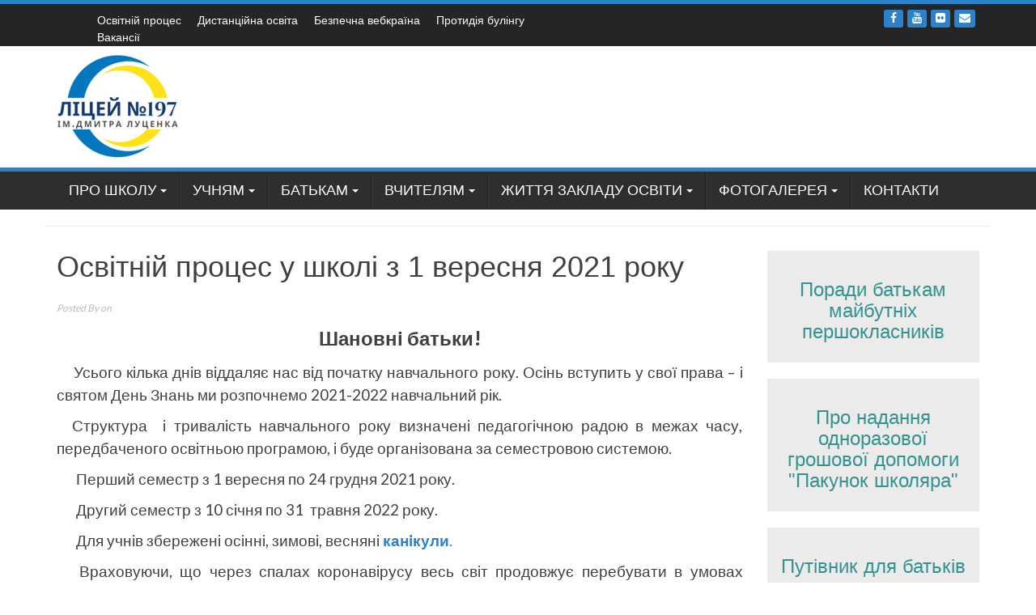

--- FILE ---
content_type: text/html; charset=UTF-8
request_url: https://www.school197.net.ua/about/osvitnij-proces-u-shkoli-z-1-veresnya/
body_size: 18911
content:
<!DOCTYPE html>
<html lang="uk">
<head>
<meta charset="UTF-8">
<meta name="viewport" content="width=device-width, initial-scale=1">
<title>Освітній процес у школі з 1 вересня 2021 року | Ліцей №197 ім. Дмитра Луценка</title>
<link rel="profile" href="http://gmpg.org/xfn/11">
<link rel="pingback" href="https://www.school197.net.ua/xmlrpc.php">

<meta name='robots' content='max-image-preview:large' />
<link rel='dns-prefetch' href='//fonts.googleapis.com' />
<link rel='dns-prefetch' href='//s.w.org' />
<link rel="alternate" type="application/rss+xml" title="Ліцей №197 ім. Дмитра Луценка &raquo; стрічка" href="https://www.school197.net.ua/feed/" />
<link rel="alternate" type="application/rss+xml" title="Ліцей №197 ім. Дмитра Луценка &raquo; Канал коментарів" href="https://www.school197.net.ua/comments/feed/" />
		<script type="text/javascript">
			window._wpemojiSettings = {"baseUrl":"https:\/\/s.w.org\/images\/core\/emoji\/13.1.0\/72x72\/","ext":".png","svgUrl":"https:\/\/s.w.org\/images\/core\/emoji\/13.1.0\/svg\/","svgExt":".svg","source":{"concatemoji":"https:\/\/www.school197.net.ua\/wp-includes\/js\/wp-emoji-release.min.js?ver=5.8.3"}};
			!function(e,a,t){var n,r,o,i=a.createElement("canvas"),p=i.getContext&&i.getContext("2d");function s(e,t){var a=String.fromCharCode;p.clearRect(0,0,i.width,i.height),p.fillText(a.apply(this,e),0,0);e=i.toDataURL();return p.clearRect(0,0,i.width,i.height),p.fillText(a.apply(this,t),0,0),e===i.toDataURL()}function c(e){var t=a.createElement("script");t.src=e,t.defer=t.type="text/javascript",a.getElementsByTagName("head")[0].appendChild(t)}for(o=Array("flag","emoji"),t.supports={everything:!0,everythingExceptFlag:!0},r=0;r<o.length;r++)t.supports[o[r]]=function(e){if(!p||!p.fillText)return!1;switch(p.textBaseline="top",p.font="600 32px Arial",e){case"flag":return s([127987,65039,8205,9895,65039],[127987,65039,8203,9895,65039])?!1:!s([55356,56826,55356,56819],[55356,56826,8203,55356,56819])&&!s([55356,57332,56128,56423,56128,56418,56128,56421,56128,56430,56128,56423,56128,56447],[55356,57332,8203,56128,56423,8203,56128,56418,8203,56128,56421,8203,56128,56430,8203,56128,56423,8203,56128,56447]);case"emoji":return!s([10084,65039,8205,55357,56613],[10084,65039,8203,55357,56613])}return!1}(o[r]),t.supports.everything=t.supports.everything&&t.supports[o[r]],"flag"!==o[r]&&(t.supports.everythingExceptFlag=t.supports.everythingExceptFlag&&t.supports[o[r]]);t.supports.everythingExceptFlag=t.supports.everythingExceptFlag&&!t.supports.flag,t.DOMReady=!1,t.readyCallback=function(){t.DOMReady=!0},t.supports.everything||(n=function(){t.readyCallback()},a.addEventListener?(a.addEventListener("DOMContentLoaded",n,!1),e.addEventListener("load",n,!1)):(e.attachEvent("onload",n),a.attachEvent("onreadystatechange",function(){"complete"===a.readyState&&t.readyCallback()})),(n=t.source||{}).concatemoji?c(n.concatemoji):n.wpemoji&&n.twemoji&&(c(n.twemoji),c(n.wpemoji)))}(window,document,window._wpemojiSettings);
		</script>
		<style type="text/css">
img.wp-smiley,
img.emoji {
	display: inline !important;
	border: none !important;
	box-shadow: none !important;
	height: 1em !important;
	width: 1em !important;
	margin: 0 .07em !important;
	vertical-align: -0.1em !important;
	background: none !important;
	padding: 0 !important;
}
</style>
	<link rel='stylesheet' id='wp-block-library-css'  href='https://www.school197.net.ua/wp-includes/css/dist/block-library/style.min.css?ver=5.8.3' type='text/css' media='all' />
<link rel='stylesheet' id='edsanimate-block-style-css'  href='https://www.school197.net.ua/wp-content/plugins/animate-it/assets/css/block-style.css?ver=1678189109' type='text/css' media='all' />
<link rel='stylesheet' id='edsanimate-animo-css-css'  href='https://www.school197.net.ua/wp-content/plugins/animate-it/assets/css/animate-animo.css?ver=5.8.3' type='text/css' media='all' />
<link rel='stylesheet' id='bbp-default-css'  href='https://www.school197.net.ua/wp-content/plugins/bbpress/templates/default/css/bbpress.min.css?ver=2.6.9' type='text/css' media='all' />
<link rel='stylesheet' id='bbspoiler-css'  href='https://www.school197.net.ua/wp-content/plugins/bbspoiler/inc/bbspoiler.css?ver=5.8.3' type='text/css' media='all' />
<link rel='stylesheet' id='contact-form-7-css'  href='https://www.school197.net.ua/wp-content/plugins/contact-form-7/includes/css/styles.css?ver=5.5.3' type='text/css' media='all' />
<link rel='stylesheet' id='bwg_fonts-css'  href='https://www.school197.net.ua/wp-content/plugins/photo-gallery/css/bwg-fonts/fonts.css?ver=0.0.1' type='text/css' media='all' />
<link rel='stylesheet' id='sumoselect-css'  href='https://www.school197.net.ua/wp-content/plugins/photo-gallery/css/sumoselect.min.css?ver=3.3.24' type='text/css' media='all' />
<link rel='stylesheet' id='mCustomScrollbar-css'  href='https://www.school197.net.ua/wp-content/plugins/photo-gallery/css/jquery.mCustomScrollbar.min.css?ver=3.1.5' type='text/css' media='all' />
<link rel='stylesheet' id='bwg_frontend-css'  href='https://www.school197.net.ua/wp-content/plugins/photo-gallery/css/styles.min.css?ver=1.5.87' type='text/css' media='all' />
<link rel='stylesheet' id='simple_spoiler_style-css'  href='https://www.school197.net.ua/wp-content/plugins/simple-spoiler/css/simple-spoiler.min.css?ver=1.2' type='text/css' media='all' />
<link rel='stylesheet' id='owl.carousel.css-css'  href='https://www.school197.net.ua/wp-content/plugins/slider-bws/css/owl.carousel.css?ver=5.8.3' type='text/css' media='all' />
<link rel='stylesheet' id='owl.theme.default.css-css'  href='https://www.school197.net.ua/wp-content/plugins/slider-bws/css/owl.theme.default.css?ver=5.8.3' type='text/css' media='all' />
<link rel='stylesheet' id='dashicons-css'  href='https://www.school197.net.ua/wp-includes/css/dashicons.min.css?ver=5.8.3' type='text/css' media='all' />
<link rel='stylesheet' id='sldr_stylesheet-css'  href='https://www.school197.net.ua/wp-content/plugins/slider-bws/css/frontend_style.css?ver=5.8.3' type='text/css' media='all' />
<link rel='stylesheet' id='default-icon-styles-css'  href='https://www.school197.net.ua/wp-content/plugins/svg-vector-icon-plugin/public/../admin/css/wordpress-svg-icon-plugin-style.min.css?ver=5.8.3' type='text/css' media='all' />
<link rel='stylesheet' id='hamburger.css-css'  href='https://www.school197.net.ua/wp-content/plugins/wp-responsive-menu/assets/css/wpr-hamburger.css?ver=3.1.6' type='text/css' media='all' />
<link rel='stylesheet' id='wprmenu.css-css'  href='https://www.school197.net.ua/wp-content/plugins/wp-responsive-menu/assets/css/wprmenu.css?ver=3.1.6' type='text/css' media='all' />
<style id='wprmenu.css-inline-css' type='text/css'>
@media only screen and ( max-width: 600px ) {html body div.wprm-wrapper {overflow: scroll;}html body div.wprm-overlay{ background: rgb(0,0,0) }#mg-wprm-wrap ul li {border-top: solid 1px rgba(255,255,255,0.05);border-bottom: solid 1px rgba(255,255,255,0.05);}#wprmenu_bar {background-image: url();background-size: cover ;background-repeat: repeat;}#wprmenu_bar {background-color: #2b2b2b;}html body div#mg-wprm-wrap .wpr_submit .icon.icon-search {color: #FFFFFF;}#wprmenu_bar .menu_title,#wprmenu_bar .wprmenu_icon_menu,#wprmenu_bar .menu_title a {color: #FFFFFF;}#wprmenu_bar .menu_title {font-size: 20px;font-weight: normal;}#mg-wprm-wrap li.menu-item a {font-size: 15px;text-transform: uppercase;font-weight: normal;}#mg-wprm-wrap li.menu-item-has-children ul.sub-menu a {font-size: 15px;text-transform: uppercase;font-weight: normal;}#mg-wprm-wrap li.current-menu-item > a {background: #d53f3f;}#mg-wprm-wrap li.current-menu-item > a,#mg-wprm-wrap li.current-menu-item span.wprmenu_icon{color: #FFFFFF !important;}#mg-wprm-wrap {background-color: #282828;}.cbp-spmenu-push-toright,.cbp-spmenu-push-toright .mm-slideout {left: 80% ;}.cbp-spmenu-push-toleft {left: -80% ;}#mg-wprm-wrap.cbp-spmenu-right,#mg-wprm-wrap.cbp-spmenu-left,#mg-wprm-wrap.cbp-spmenu-right.custom,#mg-wprm-wrap.cbp-spmenu-left.custom,.cbp-spmenu-vertical {width: 80%;max-width: 400px;}#mg-wprm-wrap ul#wprmenu_menu_ul li.menu-item a,div#mg-wprm-wrap ul li span.wprmenu_icon {color: #FFFFFF;}#mg-wprm-wrap ul#wprmenu_menu_ul li.menu-item:valid ~ a{color: #FFFFFF;}#mg-wprm-wrap ul#wprmenu_menu_ul li.menu-item a:hover {background: #d53f3f;color: #ffffff !important;}div#mg-wprm-wrap ul>li:hover>span.wprmenu_icon {color: #ffffff !important;}.wprmenu_bar .hamburger-inner,.wprmenu_bar .hamburger-inner::before,.wprmenu_bar .hamburger-inner::after {background: #FFFFFF;}.wprmenu_bar .hamburger:hover .hamburger-inner,.wprmenu_bar .hamburger:hover .hamburger-inner::before,.wprmenu_bar .hamburger:hover .hamburger-inner::after {background: #FFFFFF;}div.wprmenu_bar div.hamburger{padding-right: 6px !important;}#wprmenu_menu.left {width:80%;left: -80%;right: auto;}#wprmenu_menu.right {width:80%;right: -80%;left: auto;}html body div#wprmenu_bar {height : 42px;}#mg-wprm-wrap.cbp-spmenu-left,#mg-wprm-wrap.cbp-spmenu-right,#mg-widgetmenu-wrap.cbp-spmenu-widget-left,#mg-widgetmenu-wrap.cbp-spmenu-widget-right {top: 42px !important;}.wprmenu_bar .hamburger {float: left;}.wprmenu_bar #custom_menu_icon.hamburger {top: 0px;left: 0px;float: left !important;background-color: #CCCCCC;}.wpr_custom_menu #custom_menu_icon {display: block;}html { padding-top: 42px !important; }#wprmenu_bar,#mg-wprm-wrap { display: block; }div#wpadminbar { position: fixed; }}
</style>
<link rel='stylesheet' id='wpr_icons-css'  href='https://www.school197.net.ua/wp-content/plugins/wp-responsive-menu/inc/assets/icons/wpr-icons.css?ver=3.1.6' type='text/css' media='all' />
<link rel='stylesheet' id='wp_fanzone_slider-css'  href='https://www.school197.net.ua/wp-content/themes/wp-fanzone/css/slider.css?ver=5.8.3' type='text/css' media='screen' />
<link rel='stylesheet' id='wp_fanzone_responsive-css'  href='https://www.school197.net.ua/wp-content/themes/wp-fanzone/css/responsive.css?ver=5.8.3' type='text/css' media='screen' />
<link rel='stylesheet' id='wp_fanzone_font_awesome-css'  href='https://www.school197.net.ua/wp-content/themes/wp-fanzone/assets/css/font-awesome.min.css?ver=5.8.3' type='text/css' media='all' />
<link rel='stylesheet' id='wp_fanzone_googleFonts-css'  href='//fonts.googleapis.com/css?family=Lato%7COswald&#038;ver=5.8.3' type='text/css' media='all' />
<!--[if IE]>
<link rel='stylesheet' id='wp_fanzone-ie-css'  href='https://www.school197.net.ua/wp-content/themes/wp-fanzone/css/ie.css?ver=5.8.3' type='text/css' media='all' />
<![endif]-->
<link rel='stylesheet' id='wp-fanzone-style-css'  href='https://www.school197.net.ua/wp-content/themes/wp-fanzone/style.css?ver=5.8.3' type='text/css' media='all' />
<script type='text/javascript' src='https://www.school197.net.ua/wp-includes/js/jquery/jquery.min.js?ver=3.6.0' id='jquery-core-js'></script>
<script type='text/javascript' src='https://www.school197.net.ua/wp-includes/js/jquery/jquery-migrate.min.js?ver=3.3.2' id='jquery-migrate-js'></script>
<script type='text/javascript' id='bbspoiler-js-extra'>
/* <![CDATA[ */
var title = {"unfolded":"\u0420\u043e\u0437\u0433\u043e\u0440\u043d\u0443\u0442\u0438","folded":"\u0417\u0433\u043e\u0440\u043d\u0443\u0442\u0438"};
/* ]]> */
</script>
<script type='text/javascript' src='https://www.school197.net.ua/wp-content/plugins/bbspoiler/inc/bbspoiler.js?ver=5.8.3' id='bbspoiler-js'></script>
<script type='text/javascript' src='https://www.school197.net.ua/wp-content/plugins/photo-gallery/js/jquery.sumoselect.min.js?ver=3.3.24' id='sumoselect-js'></script>
<script type='text/javascript' src='https://www.school197.net.ua/wp-content/plugins/photo-gallery/js/jquery.mobile.min.js?ver=1.4.5' id='jquery-mobile-js'></script>
<script type='text/javascript' src='https://www.school197.net.ua/wp-content/plugins/photo-gallery/js/jquery.mCustomScrollbar.concat.min.js?ver=3.1.5' id='mCustomScrollbar-js'></script>
<script type='text/javascript' src='https://www.school197.net.ua/wp-content/plugins/photo-gallery/js/jquery.fullscreen.min.js?ver=0.6.0' id='jquery-fullscreen-js'></script>
<script type='text/javascript' id='bwg_frontend-js-extra'>
/* <![CDATA[ */
var bwg_objectsL10n = {"bwg_field_required":"field is required.","bwg_mail_validation":"This is not a valid email address.","bwg_search_result":"There are no images matching your search.","bwg_select_tag":"Select Tag","bwg_order_by":"Order By","bwg_search":"Search","bwg_show_ecommerce":"Show Ecommerce","bwg_hide_ecommerce":"Hide Ecommerce","bwg_show_comments":"Show Comments","bwg_hide_comments":"Hide Comments","bwg_restore":"Restore","bwg_maximize":"Maximize","bwg_fullscreen":"Fullscreen","bwg_exit_fullscreen":"Exit Fullscreen","bwg_search_tag":"SEARCH...","bwg_tag_no_match":"No tags found","bwg_all_tags_selected":"All tags selected","bwg_tags_selected":"tags selected","play":"Play","pause":"Pause","is_pro":"","bwg_play":"Play","bwg_pause":"Pause","bwg_hide_info":"Hide info","bwg_show_info":"Show info","bwg_hide_rating":"Hide rating","bwg_show_rating":"Show rating","ok":"Ok","cancel":"Cancel","select_all":"Select all","lazy_load":"0","lazy_loader":"https:\/\/www.school197.net.ua\/wp-content\/plugins\/photo-gallery\/images\/ajax_loader.png","front_ajax":"0","bwg_tag_see_all":"see all tags","bwg_tag_see_less":"see less tags"};
/* ]]> */
</script>
<script type='text/javascript' src='https://www.school197.net.ua/wp-content/plugins/photo-gallery/js/scripts.min.js?ver=1.5.87' id='bwg_frontend-js'></script>
<script type='text/javascript' src='https://www.school197.net.ua/wp-content/plugins/slider-bws/js/owl.carousel/owl.carousel.js?ver=5.8.3' id='owl.carousel.js-js'></script>
<script type='text/javascript' src='https://www.school197.net.ua/wp-content/plugins/slider-bws/js/owl.carousel/owl.animate.js?ver=5.8.3' id='owl.animate.js-js'></script>
<script type='text/javascript' src='https://www.school197.net.ua/wp-content/plugins/slider-bws/js/owl.carousel/owl.autoheight.js?ver=5.8.3' id='owl.autoheight.js-js'></script>
<script type='text/javascript' src='https://www.school197.net.ua/wp-content/plugins/slider-bws/js/owl.carousel/owl.autoplay.js?ver=5.8.3' id='owl.autoplay.js-js'></script>
<script type='text/javascript' src='https://www.school197.net.ua/wp-content/plugins/slider-bws/js/owl.carousel/owl.autorefresh.js?ver=5.8.3' id='owl.autorefresh.js-js'></script>
<script type='text/javascript' src='https://www.school197.net.ua/wp-content/plugins/slider-bws/js/owl.carousel/owl.hash.js?ver=5.8.3' id='owl.hash.js-js'></script>
<script type='text/javascript' src='https://www.school197.net.ua/wp-content/plugins/slider-bws/js/owl.carousel/owl.lazyload.js?ver=5.8.3' id='owl.lazyload.js-js'></script>
<script type='text/javascript' src='https://www.school197.net.ua/wp-content/plugins/slider-bws/js/owl.carousel/owl.navigation.js?ver=5.8.3' id='owl.navigation.js-js'></script>
<script type='text/javascript' src='https://www.school197.net.ua/wp-content/plugins/slider-bws/js/owl.carousel/owl.support.js?ver=5.8.3' id='owl.support.js-js'></script>
<script type='text/javascript' src='https://www.school197.net.ua/wp-content/plugins/slider-bws/js/owl.carousel/owl.video.js?ver=5.8.3' id='owl.video.js-js'></script>
<script type='text/javascript' src='https://www.school197.net.ua/wp-content/plugins/slider-bws/js/script.js?ver=5.8.3' id='sldr_front_script-js'></script>
<script type='text/javascript' src='https://www.school197.net.ua/wp-content/plugins/wp-responsive-menu/assets/js/modernizr.custom.js?ver=3.1.6' id='modernizr-js'></script>
<script type='text/javascript' src='https://www.school197.net.ua/wp-content/plugins/wp-responsive-menu/assets/js/jquery.touchSwipe.min.js?ver=3.1.6' id='touchSwipe-js'></script>
<script type='text/javascript' id='wprmenu.js-js-extra'>
/* <![CDATA[ */
var wprmenu = {"zooming":"yes","from_width":"600","push_width":"400","menu_width":"80","parent_click":"yes","swipe":"no","enable_overlay":"1"};
/* ]]> */
</script>
<script type='text/javascript' src='https://www.school197.net.ua/wp-content/plugins/wp-responsive-menu/assets/js/wprmenu.js?ver=3.1.6' id='wprmenu.js-js'></script>
<script type='text/javascript' src='https://www.school197.net.ua/wp-content/themes/wp-fanzone/js/responsive.js?ver=5.8.3' id='wp_fanzone_responsive_js-js'></script>
<script type='text/javascript' src='https://www.school197.net.ua/wp-content/themes/wp-fanzone/js/slider.js?ver=5.8.3' id='wp_fanzone_slider_js-js'></script>
<script type='text/javascript' src='https://www.school197.net.ua/wp-content/themes/wp-fanzone/js/jquery.imagesloaded.min.js?ver=5.8.3' id='wp_fanzone_load_images_js-js'></script>
<!--[if lt IE 9]>
<script type='text/javascript' src='https://www.school197.net.ua/wp-content/themes/wp-fanzone/js/html5shiv.js?ver=5.8.3' id='wp_fanzone_ie-js'></script>
<![endif]-->
<!--[if lt IE 9]>
<script type='text/javascript' src='https://www.school197.net.ua/wp-content/themes/wp-fanzone/js/ie-responsive.min.js?ver=5.8.3' id='wp_fanzone_ie-responsive-js'></script>
<![endif]-->
<script type='text/javascript' src='https://www.school197.net.ua/wp-includes/js/imagesloaded.min.js?ver=4.1.4' id='imagesloaded-js'></script>
<script type='text/javascript' src='https://www.school197.net.ua/wp-includes/js/masonry.min.js?ver=4.2.2' id='masonry-js'></script>
<script type='text/javascript' src='https://www.school197.net.ua/wp-includes/js/jquery/jquery.masonry.min.js?ver=3.1.2b' id='jquery-masonry-js'></script>
<script type='text/javascript' id='wp_fanzone_custom_js-js-extra'>
/* <![CDATA[ */
var slider_speed = {"vars":"5000"};
/* ]]> */
</script>
<script type='text/javascript' src='https://www.school197.net.ua/wp-content/themes/wp-fanzone/js/custom.js?ver=5.8.3' id='wp_fanzone_custom_js-js'></script>
<link rel="https://api.w.org/" href="https://www.school197.net.ua/wp-json/" /><link rel="alternate" type="application/json" href="https://www.school197.net.ua/wp-json/wp/v2/posts/17984" /><link rel="EditURI" type="application/rsd+xml" title="RSD" href="https://www.school197.net.ua/xmlrpc.php?rsd" />
<link rel="wlwmanifest" type="application/wlwmanifest+xml" href="https://www.school197.net.ua/wp-includes/wlwmanifest.xml" /> 
<meta name="generator" content="WordPress 5.8.3" />
<link rel="canonical" href="https://www.school197.net.ua/about/osvitnij-proces-u-shkoli-z-1-veresnya/" />
<link rel='shortlink' href='https://www.school197.net.ua/?p=17984' />
<link rel="alternate" type="application/json+oembed" href="https://www.school197.net.ua/wp-json/oembed/1.0/embed?url=https%3A%2F%2Fwww.school197.net.ua%2Fabout%2Fosvitnij-proces-u-shkoli-z-1-veresnya%2F" />
<link rel="alternate" type="text/xml+oembed" href="https://www.school197.net.ua/wp-json/oembed/1.0/embed?url=https%3A%2F%2Fwww.school197.net.ua%2Fabout%2Fosvitnij-proces-u-shkoli-z-1-veresnya%2F&#038;format=xml" />
		<style type="text/css">
			.spoiler-head {background: #f1f1f1; border: 1px solid #dddddd;}
			.spoiler-body {background: #fbfbfb; border-width: 0 1px 1px 1px; border-style: solid; border-color: #dddddd;}
		</style>
		<style>/* CSS added by WP Meta and Date Remover*/</style>	<style id="color-settings">
			.btn-info, .btn-default, .main-navigation li:hover > a, .main-navigation ul ul a, .main-navigation .current_page_item > a, .main-navigation .current-menu-item > a, .navbar-toggle .icon-bar, .main-navigation .current_page_ancestor > a, #copyright, #respond #submit, .post-content form input[type=submit], .post-content form input[type=button], .widget-title h4, .pagination .fa, #footer .widget_calendar thead tr, .site-info, footer .widget_calendar thead tr{
			background-color:#2b82c9;
			}
		.top-bar, .btn-info, .nav_container, #footer, .navbar-default .navbar-toggle, footer#colophon{
			border-color:#2b82c9;
		}
		aside ul li a, .pagination a, h4.author-title a, .author-info a, cite.fn, a.comment-reply-link, comment-meta a, a.comment-edit-link, .logged-in-as a, .widget_tag_cloud a, .widget_calendar td a, .widget_calendar td a, footer .meta-info span, footer .meta-info a, footer ul li a:hover, .meta-info a:hover, ul li.recentcomments, .post_box a.meta-comment:hover, .entry a:hover, .entry a:focus, .entry a, .meta-info, .post a{
		color:#2b82c9;
		}
		.arrow-right{
			border-left: 10px solid #2b82c9;
		}
		</style>
	</head>

<body class="post-template-default single single-post postid-17984 single-format-standard group-blog">
<div id="page" class="hfeed site">
	<a class="skip-link screen-reader-text" href="#content">Skip to content</a>

	<header id="masthead" class="site-header" role="banner">
    	<div id="top-bar" class="top-bar">
        	<div class="container">            	
            	<div class="row">
                	<div class="col-md-7">
		                                      <div id="top-nav" role="navigation" class="top-nav clearfix">
                            	 <button class="menu-toggle navbar-toggle" aria-controls="menu" aria-expanded="false">
                                    <span class="sr-only">Toggle navigation</span>            
                                    <span class="icon-bar"></span>            
                                    <span class="icon-bar"></span>            
                                    <span class="icon-bar"></span>
                                  </button>
                                <ul id="menu-dodatkove-menyu" class="menu"><li id="menu-item-18587" class="menu-item menu-item-type-post_type menu-item-object-page menu-item-18587"><a href="https://www.school197.net.ua/osvitnij-proces-v-umovax-covid-2019/">Освітній процес</a></li>
<li id="menu-item-18609" class="menu-item menu-item-type-post_type menu-item-object-page menu-item-18609"><a href="https://www.school197.net.ua/distancijna-osvita/">Дистанційна освіта</a></li>
<li id="menu-item-21273" class="menu-item menu-item-type-custom menu-item-object-custom menu-item-21273"><a href="https://sites.google.com/view/bezpechnavebkraina/%D0%B3%D0%BE%D0%BB%D0%BE%D0%B2%D0%BD%D0%B0-%D1%81%D1%82%D0%BE%D1%80%D1%96%D0%BD%D0%BA%D0%B0?authuser=1">Безпечна вебкраїна</a></li>
<li id="menu-item-18783" class="menu-item menu-item-type-post_type menu-item-object-page menu-item-18783"><a href="https://www.school197.net.ua/buling/">Протидія булінгу</a></li>
<li id="menu-item-18597" class="menu-item menu-item-type-post_type menu-item-object-page menu-item-18597"><a href="https://www.school197.net.ua/vakansi%d1%97-2/">Вакансії</a></li>
</ul>                            	
							</div>
                             					</div>
                    <div class="col-md-5 fan-sociel-media">
						                        	<a href="mailto:sch197@ukr.net" class="btn btn-default btn-xs" title="Email"><span class="fa fa-envelope"></span>
                            </a>
                                     	
                        						                                                	<a href="https://www.flickr.com/photos/157816251@N04/albums/with/72157697980515945" class="btn btn-default btn-xs" title="Flickr"><span class="fa fa-flickr"></span></a>
                                                												                        	<a href="https://www.youtube.com/channel/UCqJc1Egx2VaM6oY97OKa7Wg" class="btn btn-default btn-xs" title="Youtube"><span class="fa fa-youtube"></span></a>
                        						                    	                    	                    	                    	            				<a href="https://www.facebook.com/school197lucenko" class="btn btn-default btn-xs" title="Facebook"><span class="fa fa-facebook"></span></a>
            			              

                    </div> <!--end fan-sociel-media-->
                </div>
        	</div>
        </div>
		<div class="site-branding">
        	<div class="container">
            	<div class="row">
                	<div class="col-md-12">
						                        <div id="site-logo">
                            <a href="https://www.school197.net.ua/" title="Ліцей №197 ім. Дмитра Луценка" rel="home">
                                <img src="https://www.school197.net.ua/wp-content/uploads/2024/11/Логотип.png" alt="Ліцей №197 ім. Дмитра Луценка" />
                            </a>
                        </div>
                                                                        <div class="clearfix"></div>
					</div>
                </div>
            </div>	
		</div><!-- .site-branding -->

		<div class="nav_container">
            <div class="container">
                <nav id="site-navigation" class="main-navigation container-fluid" role="navigation">
                  <button class="menu-toggle navbar-toggle" aria-controls="menu" aria-expanded="false">
                  	<span class="sr-only">Toggle navigation</span>            
                    <span class="icon-bar"></span>            
                    <span class="icon-bar"></span>            
                    <span class="icon-bar"></span>
                  </button>
				<div class="menu-golovne-container"><ul id="menu-golovne" class="menu"><li id="menu-item-217" class="menu-item menu-item-type-custom menu-item-object-custom menu-item-has-children menu-item-217"><a href="#">Про школу</a>
<ul class="sub-menu">
	<li id="menu-item-501" class="menu-item menu-item-type-custom menu-item-object-custom menu-item-has-children menu-item-501"><a href="http://%20http://www.school197.kiev.ua/pedagogi-shkoli/">Педагоги закладу освіти</a>
	<ul class="sub-menu">
		<li id="menu-item-589" class="menu-item menu-item-type-post_type menu-item-object-page menu-item-589"><a href="https://www.school197.net.ua/administraciya-shkoli/">Адміністрація закладу освіти</a></li>
		<li id="menu-item-496" class="menu-item menu-item-type-post_type menu-item-object-page menu-item-496"><a href="https://www.school197.net.ua/vchiteli-filologichnogo-ciklu/">Учителі філологічних дисциплін</a></li>
		<li id="menu-item-645" class="menu-item menu-item-type-post_type menu-item-object-page menu-item-645"><a href="https://www.school197.net.ua/vchiteli-inozemnix-disciplin/">Учителі іноземних дисциплін</a></li>
		<li id="menu-item-495" class="menu-item menu-item-type-post_type menu-item-object-page menu-item-495"><a href="https://www.school197.net.ua/vchiteli-fiziko-matematichnogo-ciklu/">Учителі фізико-математичних дисциплін</a></li>
		<li id="menu-item-494" class="menu-item menu-item-type-post_type menu-item-object-page menu-item-494"><a href="https://www.school197.net.ua/vchiteli-prirodnichogo-ciklu/">Учителі природничних дисциплін</a></li>
		<li id="menu-item-627" class="menu-item menu-item-type-post_type menu-item-object-page menu-item-627"><a href="https://www.school197.net.ua/vchiteli-suspilnix-disciplin/">Учителі суспільних дисциплін</a></li>
		<li id="menu-item-642" class="menu-item menu-item-type-post_type menu-item-object-page menu-item-642"><a href="https://www.school197.net.ua/vchiteli-xudozhno-estetichnix-disciplin/">Учителі художньо-естетичних дисциплін</a></li>
		<li id="menu-item-632" class="menu-item menu-item-type-post_type menu-item-object-page menu-item-632"><a href="https://www.school197.net.ua/vchiteli-fizichnogo-vixovannya/">Учителі фізичного виховання</a></li>
		<li id="menu-item-650" class="menu-item menu-item-type-post_type menu-item-object-page menu-item-650"><a href="https://www.school197.net.ua/vchiteli-pochatkovo%d1%97-shkoli/">Вчителі початкових класів</a></li>
		<li id="menu-item-7987" class="menu-item menu-item-type-post_type menu-item-object-page menu-item-7987"><a href="https://www.school197.net.ua/vixovateli-gpd/">Вихователі ГПД</a></li>
	</ul>
</li>
	<li id="menu-item-20188" class="menu-item menu-item-type-post_type menu-item-object-page menu-item-20188"><a href="https://www.school197.net.ua/atestaciya-pedagogichnix-pracivnikiv/">Атестація педагогічних працівників</a></li>
	<li id="menu-item-481" class="menu-item menu-item-type-post_type menu-item-object-page menu-item-481"><a href="https://www.school197.net.ua/simvolika-shkoli/">Символіка закладу освіти</a></li>
	<li id="menu-item-347" class="menu-item menu-item-type-post_type menu-item-object-page menu-item-347"><a href="https://www.school197.net.ua/istoriya-shkoli/">Історія закладу освіти</a></li>
	<li id="menu-item-486" class="menu-item menu-item-type-post_type menu-item-object-page menu-item-486"><a href="https://www.school197.net.ua/muzej-dmitra-omelyanovicha-lucenka/">Музей Дмитра Омеляновича Луценка</a></li>
	<li id="menu-item-19823" class="menu-item menu-item-type-post_type menu-item-object-page menu-item-19823"><a href="https://www.school197.net.ua/vikonannya-vimog-st-30-zakonu-ukra%d1%97ni-pro-osvitu/">Виконання вимог ст.30 Закону України “Про освіту”</a></li>
	<li id="menu-item-20072" class="menu-item menu-item-type-custom menu-item-object-custom menu-item-has-children menu-item-20072"><a href="#">ОЦІНЮВАННЯ</a>
	<ul class="sub-menu">
		<li id="menu-item-20071" class="menu-item menu-item-type-post_type menu-item-object-page menu-item-20071"><a href="https://www.school197.net.ua/i-kriteri%d1%97-pravila-i-proceduri-ocinyuvannya-zdobuvachiv-osviti-zakladu/">І. Критерії, правила і процедури оцінювання здобувачів освіти закладу</a></li>
		<li id="menu-item-20083" class="menu-item menu-item-type-post_type menu-item-object-page menu-item-20083"><a href="https://www.school197.net.ua/ii-kriteri%d1%97-pravila-i-proceduri-ocinyuvannya-diyalnosti-pedagogichnix-pracivnikiv-zakladu/">ІІ. Критерії, правила і процедури оцінювання діяльності педагогічних працівників закладу</a></li>
		<li id="menu-item-20082" class="menu-item menu-item-type-post_type menu-item-object-page menu-item-20082"><a href="https://www.school197.net.ua/iii-kriteri%d1%97-pravila-i-proceduri-ocinyuvannya-diyalnosti-kerivnika-zakladu/">ІІІ. Критерії, правила і процедури оцінювання діяльності керівника закладу</a></li>
	</ul>
</li>
	<li id="menu-item-21062" class="menu-item menu-item-type-post_type menu-item-object-page menu-item-21062"><a href="https://www.school197.net.ua/osoblivosti-organizaci%d1%97-osvitnogo-procesu-v-2022-2023-n-r/">Організація освітнього процесу в 2025-2026 навчальному році</a></li>
</ul>
</li>
<li id="menu-item-216" class="menu-item menu-item-type-custom menu-item-object-custom menu-item-has-children menu-item-216"><a href="#">Учням</a>
<ul class="sub-menu">
	<li id="menu-item-278" class="menu-item menu-item-type-post_type menu-item-object-page menu-item-278"><a href="https://www.school197.net.ua/pravila-vnutrishkilnogo-rozporyadku/">Правила внутрішкільного розпорядку</a></li>
	<li id="menu-item-19879" class="menu-item menu-item-type-post_type menu-item-object-page menu-item-19879"><a href="https://www.school197.net.ua/kriteri%d1%97-ocinyuvannya-2/">Критерії оцінювання навчальних досягнень</a></li>
	<li id="menu-item-19940" class="menu-item menu-item-type-post_type menu-item-object-page menu-item-19940"><a href="https://www.school197.net.ua/akademichna-dobrochesnist/">Академічна доброчесність</a></li>
	<li id="menu-item-7404" class="menu-item menu-item-type-post_type menu-item-object-page menu-item-7404"><a href="https://www.school197.net.ua/piklujmosya-pro-bezpeku-zhittyediyalnosti/">Піклуймося про безпеку життєдіяльності</a></li>
	<li id="menu-item-19906" class="menu-item menu-item-type-post_type menu-item-object-page menu-item-19906"><a href="https://www.school197.net.ua/shkilnij-policejskij/">Шкільний поліцейський</a></li>
	<li id="menu-item-211" class="menu-item menu-item-type-custom menu-item-object-custom menu-item-has-children menu-item-211"><a href="#">Початкова школа</a>
	<ul class="sub-menu">
		<li id="menu-item-308" class="menu-item menu-item-type-post_type menu-item-object-page menu-item-308"><a href="https://www.school197.net.ua/rozklad-dzvinkiv-pochatkovo%d1%97-shkoli/">Розклад дзвінків 1-4 класів</a></li>
		<li id="menu-item-322" class="menu-item menu-item-type-post_type menu-item-object-page menu-item-322"><a href="https://www.school197.net.ua/rozklad-urokiv-pochatkovo%d1%97-shkoli/">Розклад уроків 1-4 класів</a></li>
		<li id="menu-item-323" class="menu-item menu-item-type-post_type menu-item-object-page menu-item-323"><a href="https://www.school197.net.ua/dpa-pochatkova-shkola/">ДПА 4 клас</a></li>
	</ul>
</li>
	<li id="menu-item-212" class="menu-item menu-item-type-custom menu-item-object-custom menu-item-has-children menu-item-212"><a href="#">Основна школа</a>
	<ul class="sub-menu">
		<li id="menu-item-320" class="menu-item menu-item-type-post_type menu-item-object-page menu-item-320"><a href="https://www.school197.net.ua/rozklad-dzvinkiv-5-7-klasi/">Розклад дзвінків 5-11 класи</a></li>
		<li id="menu-item-534" class="menu-item menu-item-type-post_type menu-item-object-page menu-item-534"><a href="https://www.school197.net.ua/rozklad-urokiv/">Розклад уроків 5-11 класів</a></li>
		<li id="menu-item-6956" class="menu-item menu-item-type-post_type menu-item-object-page menu-item-6956"><a href="https://www.school197.net.ua/dpa-9-kl/">ДПА 9 кл.</a></li>
		<li id="menu-item-352" class="menu-item menu-item-type-post_type menu-item-object-page menu-item-352"><a href="https://www.school197.net.ua/dpazno/">ДПА, ЗНО</a></li>
	</ul>
</li>
	<li id="menu-item-20051" class="menu-item menu-item-type-post_type menu-item-object-page menu-item-20051"><a href="https://www.school197.net.ua/proforiyentaciya/">Профорієнтація</a></li>
	<li id="menu-item-10393" class="menu-item menu-item-type-post_type menu-item-object-page menu-item-10393"><a href="https://www.school197.net.ua/literatura-na-lito/">Література на літо</a></li>
</ul>
</li>
<li id="menu-item-215" class="menu-item menu-item-type-custom menu-item-object-custom menu-item-has-children menu-item-215"><a href="#">Батькам</a>
<ul class="sub-menu">
	<li id="menu-item-1452" class="menu-item menu-item-type-post_type menu-item-object-page menu-item-1452"><a href="https://www.school197.net.ua/struktura-navchalnogo-roku/">Структура навчального року</a></li>
	<li id="menu-item-227" class="menu-item menu-item-type-post_type menu-item-object-page menu-item-227"><a href="https://www.school197.net.ua/pidgotovka-do-shkoli/">Підготовка до школи</a></li>
	<li id="menu-item-20125" class="menu-item menu-item-type-post_type menu-item-object-page menu-item-20125"><a href="https://www.school197.net.ua/organizaciya-xarchuvannya/">Організація харчування</a></li>
	<li id="menu-item-7327" class="menu-item menu-item-type-post_type menu-item-object-page menu-item-7327"><a href="https://www.school197.net.ua/dokumentaciya-dlya-batkiv/">Документація для батьків</a></li>
	<li id="menu-item-20402" class="menu-item menu-item-type-post_type menu-item-object-page menu-item-20402"><a href="https://www.school197.net.ua/grafik-roboti-gpd/">Графік роботи ГПД</a></li>
	<li id="menu-item-6612" class="menu-item menu-item-type-custom menu-item-object-custom menu-item-has-children menu-item-6612"><a href="#">Батькам майбутніх першокласників</a>
	<ul class="sub-menu">
		<li id="menu-item-6631" class="menu-item menu-item-type-post_type menu-item-object-page menu-item-6631"><a href="https://www.school197.net.ua/informaciya-dlya-batkiv-majbutnix-pershoklasnikiv/">Інформація для батьків майбутніх першокласників</a></li>
	</ul>
</li>
	<li id="menu-item-1520" class="menu-item menu-item-type-post_type menu-item-object-page menu-item-1520"><a href="https://www.school197.net.ua/batki-i-diti/">Батьки і діти</a></li>
	<li id="menu-item-2491" class="menu-item menu-item-type-post_type menu-item-object-page menu-item-2491"><a href="https://www.school197.net.ua/nepravomirnij-za%d1%97zd-avtotransportu-na-teritoriyu-shkoli/">Неправомірний заїзд автотранспорту на територію школи</a></li>
	<li id="menu-item-5225" class="menu-item menu-item-type-custom menu-item-object-custom menu-item-has-children menu-item-5225"><a href="#">Психологічна служба закладу освіти</a>
	<ul class="sub-menu">
		<li id="menu-item-5232" class="menu-item menu-item-type-post_type menu-item-object-page menu-item-5232"><a href="https://www.school197.net.ua/grafik-roboti/">Графік роботи</a></li>
		<li id="menu-item-5241" class="menu-item menu-item-type-post_type menu-item-object-page menu-item-5241"><a href="https://www.school197.net.ua/sistema-roboti/">Система роботи</a></li>
		<li id="menu-item-272" class="menu-item menu-item-type-post_type menu-item-object-page menu-item-272"><a href="https://www.school197.net.ua/poradi-psixologa/">Поради психолога батькам першокласників</a></li>
		<li id="menu-item-5231" class="menu-item menu-item-type-post_type menu-item-object-page menu-item-5231"><a href="https://www.school197.net.ua/poradi-psixologa-batkam/">Поради психолога батькам</a></li>
		<li id="menu-item-5244" class="menu-item menu-item-type-post_type menu-item-object-page menu-item-5244"><a href="https://www.school197.net.ua/zagalni-poradi-vid-psixologa/">Загальні поради від психолога</a></li>
		<li id="menu-item-9692" class="menu-item menu-item-type-post_type menu-item-object-page menu-item-9692"><a href="https://www.school197.net.ua/buling/">Протидія булінгу</a></li>
	</ul>
</li>
	<li id="menu-item-3940" class="menu-item menu-item-type-post_type menu-item-object-page menu-item-3940"><a href="https://www.school197.net.ua/blagodijna-organizaciya-nashhadok/">Благодійна організація “Нащадок”</a></li>
</ul>
</li>
<li id="menu-item-7405" class="menu-item menu-item-type-custom menu-item-object-custom menu-item-has-children menu-item-7405"><a href="#">Вчителям</a>
<ul class="sub-menu">
	<li id="menu-item-7424" class="menu-item menu-item-type-post_type menu-item-object-page menu-item-7424"><a href="https://www.school197.net.ua/normativni-dokumenti/">Нормативні документи</a></li>
	<li id="menu-item-7423" class="menu-item menu-item-type-post_type menu-item-object-page menu-item-7423"><a href="https://www.school197.net.ua/poradi-vchitelyam/">Педагогічна рада</a></li>
	<li id="menu-item-7567" class="menu-item menu-item-type-taxonomy menu-item-object-category menu-item-7567"><a href="https://www.school197.net.ua/category/vchitelyam/">Поради вчителям</a></li>
	<li id="menu-item-7422" class="menu-item menu-item-type-post_type menu-item-object-page menu-item-7422"><a href="https://www.school197.net.ua/naukovo-metodichna-robota/">Науково-методична робота</a></li>
	<li id="menu-item-20194" class="menu-item menu-item-type-post_type menu-item-object-page menu-item-20194"><a href="https://www.school197.net.ua/superviziya/">Супервізія</a></li>
	<li id="menu-item-19798" class="menu-item menu-item-type-custom menu-item-object-custom menu-item-19798"><a href="https://sites.google.com/view/metodportalsch197/головна-сторінка?authuser=1">МЕТОДИЧНИЙ ПОРТАЛ</a></li>
	<li id="menu-item-7421" class="menu-item menu-item-type-post_type menu-item-object-page menu-item-7421"><a href="https://www.school197.net.ua/pidruchniki-ta-posibniki/">Підручники та посібники</a></li>
	<li id="menu-item-19740" class="menu-item menu-item-type-post_type menu-item-object-page menu-item-19740"><a href="https://www.school197.net.ua/iz-dosvidu-roboti-vchiteliv/">Із досвіду роботи вчителів</a></li>
</ul>
</li>
<li id="menu-item-218" class="menu-item menu-item-type-custom menu-item-object-custom menu-item-has-children menu-item-218"><a href="#">Життя закладу освіти</a>
<ul class="sub-menu">
	<li id="menu-item-846" class="menu-item menu-item-type-post_type menu-item-object-page menu-item-846"><a href="https://www.school197.net.ua/nashi-dosyagnennya/">Наші досягнення</a></li>
	<li id="menu-item-20189" class="menu-item menu-item-type-post_type menu-item-object-page menu-item-20189"><a href="https://www.school197.net.ua/obdarovani/">Обдаровані</a></li>
	<li id="menu-item-412" class="menu-item menu-item-type-post_type menu-item-object-page menu-item-412"><a href="https://www.school197.net.ua/kid/">Клуб інтернаціональної дружби «Мир і злагода»</a></li>
	<li id="menu-item-813" class="menu-item menu-item-type-post_type menu-item-object-page menu-item-813"><a href="https://www.school197.net.ua/proekt-dreams-teams/">Проект “DREAMS + TEAMS”</a></li>
	<li id="menu-item-841" class="menu-item menu-item-type-post_type menu-item-object-page menu-item-841"><a href="https://www.school197.net.ua/klub-bion/">Клуб “Біон”</a></li>
	<li id="menu-item-9321" class="menu-item menu-item-type-post_type menu-item-object-page menu-item-9321"><a href="https://www.school197.net.ua/futbolnij-klub-legion-xxi-dyussh-25/">Футбольний клуб  ДЮСШ-25</a></li>
	<li id="menu-item-868" class="menu-item menu-item-type-post_type menu-item-object-page menu-item-868"><a href="https://www.school197.net.ua/school-197-named-after-dmytro-lutsenko/">School №197 named after Dmytro Lutsenko</a></li>
	<li id="menu-item-847" class="menu-item menu-item-type-post_type menu-item-object-page menu-item-847"><a href="https://www.school197.net.ua/samovryaduvannya-shkoli/">Самоврядування</a></li>
</ul>
</li>
<li id="menu-item-7609" class="menu-item menu-item-type-custom menu-item-object-custom menu-item-has-children menu-item-7609"><a href="#">ФОТОГАЛЕРЕЯ</a>
<ul class="sub-menu">
	<li id="menu-item-9366" class="menu-item menu-item-type-custom menu-item-object-custom menu-item-9366"><a href="https://www.flickr.com/photos/157816251@N04/albums/with/72157697980515945">Фото (2017-2018)</a></li>
</ul>
</li>
<li id="menu-item-14" class="menu-item menu-item-type-post_type menu-item-object-page menu-item-14"><a href="https://www.school197.net.ua/kontakti/">Контакти</a></li>
</ul></div>
                </nav>

            </div>

        </div> <!--end nav_container-->
	</header><!-- #masthead -->

	<div id="content" class="site-content container">
<div class="row breadcrumb-container">
	</div>
<div class="row">
	<div id="primary" class="content-area col-md-9">
		<main id="main" class="site-main" role="main">

		
			
<article id="post-17984" class="post-17984 post type-post status-publish format-standard hentry category-about">
	<header class="entry-header">
		<h1 class="entry-title">Освітній процес у школі з 1 вересня 2021 року</h1>
		<div class="entry-meta">
			 <p class="meta-info"><span><em>
                Posted By <a href="https://www.school197.net.ua/author/svetlana/" title="Записи автора " rel="author"></a>  on               </em></span></p>
		</div><!-- .entry-meta -->
	</header><!-- .entry-header -->

	<div class="entry-content">
		<p style="text-align: center;"><strong><span style="font-size: 18pt;">Шановні батьки!</span></strong></p>
<p align="justify"><span style="font-size: 14pt;">    Усього кілька днів віддаляє нас від початку навчального року. Осінь вступить у свої права &#8211; і святом День Знань ми розпочнемо 2021-2022 навчальний рік.</span></p>
<p align="justify"><span style="font-size: 14pt;">  Структура  і тривалість навчального року визначені педагогічною радою в межах часу, передбаченого освітньою програмою, і буде організована за семестровою системою.</span></p>
<p align="justify"><span style="font-size: 14pt;">      Перший семестр з 1 вересня по 24 грудня 2021 року.</span></p>
<p align="justify"><span style="font-size: 14pt;">      Другий семестр з 10 січня по 31  травня 2022 року.</span></p>
<p align="justify"><span style="font-size: 14pt;">      Для учнів збережені осінні, зимові, весняні <a href="https://www.school197.net.ua/wp-content/uploads/2021/08/%D0%A1%D0%BB%D0%B0%D0%B9%D0%B41-1.jpg"><strong>канікули</strong>.</a></span></p>
<p align="justify"><span style="font-size: 14pt;">   Враховуючи, що через спалах коронавірусу весь світ продовжує перебувати в умовах карантинних обмежень, акцентуємо увагу на тому, що структура навчального року може коригуватися  в залежності від епідемічної ситуації.</span></p>
<p align="justify"><span style="font-size: 14pt;">      Опрацювавши  пропозиції Департаменту освіти і науки Київської міської державної адміністрації щодо адаптації закладу освіти в умовах змін, викликаних пандемією,у школі розроблено та затверджено <a href="https://www.school197.net.ua/wp-content/uploads/2021/08/Тимчасовий-порядок-організації-освітнього-процесу-2021.pdf"><strong>Тимчасовий порядок організації роботи у 2021-2022 навчальному році</strong>.</a> Ми намагалися врахувати режим роботи закладу, а саме: <a href="https://www.school197.net.ua/wp-content/uploads/2021/08/Прихід-дітей-до-школи-та-початок-занять.pdf"><strong>прихід дітей до школи та </strong><strong>початок занять</strong>,</a> <a href="https://www.school197.net.ua/wp-content/uploads/2021/08/Евакуація-1-поверх.pdf"><strong>маршрути входу/виходу та руху учнів по школі</strong></a>, <a href="https://www.school197.net.ua/wp-content/uploads/2021/09/Розподіл-кабінетів-за-класами-1.pdf"><strong>Розподіл кабінетів за класами</strong></a>,  <strong>режим харчування</strong> тощо. Прошу Вас зрозуміти, що з посиленням карантинних обмежень будуть розширюватися  варіанти змішаного навчання учнів 1-11 класів, а саме: поділ дітей класу на дві групи та їх навчання через тиждень. Велике прохання до  Вас ознайомитись з Тимчасовим порядком організації роботи та пояснити своїм дітям умови навчання в 2021-2022 навчальному році.</span></p>
<p align="justify"><span style="font-size: 14pt;">     З метою збереження життя та здоров’я учнів, які мають хронічні захворювання (серцево-судинні, бронхо-легеневі, імунні хвороби чи цукровий діабет)  рекомендуємо батькам  таких дітей оформити навчання в цьому навчальному році за такими індивідуальними формами: екстернат, сімейна/домашня освіта, педагогічний патронаж.</span></p>
<p align="justify"><span style="font-size: 14pt;">   З метою протидії поширенню коронавірусу велике прохання до Вас поставитися з розумінням та заповнити <a href="https://www.school197.net.ua/wp-content/uploads/2020/05/Опитувальник-для-батьків-або-осіб.pdf"><strong>опитувальник про самопочуття дитини</strong></a>. Опитувальник заповнюється особисто Вами  в електронному варіанті та надсилається на електронну пошту класному керівнику до 30 серпня. Просимо також ознайомитись з <strong><a href="https://www.school197.net.ua/wp-content/uploads/2020/08/Правила-для-батьків-та-учнів.pdf">Правилами профілактичних заходів для учнів, батьків</a> та <a href="https://www.school197.net.ua/wp-content/uploads/2020/05/АЛГОРИТМ-ДІЙ-ПРАЦІВНИКІВ-ШКОЛИ-ПРИ-ВИЯВЛЕННІ-В-УЧНІ-СИМПТОМІВ-ХВОРОБИ.pdf">Алгоритмом дій при виявленні в учасників освітнього процесу симптомів хвороби</a>. </strong></span></p>
<p align="justify"><span style="font-size: 14pt;">     За час літніх канікул у школі проводилися косметичні ремонти навчальних класів, шкільна їдальня поповнилась кухонним інвентарем,  технологічним обладнанням. Кабінети  математики, української мови, історії, інформатики основного приміщення школи отримали шкільні меблі, а учнів перших класів чекають затишні світлі класи з новими меблями, інтерактивними дошками, дидактичним матеріалом.</span></p>
<p align="justify"> </p>
<p style="text-align: center;"><strong><span style="font-size: 14pt;">Вірю, що навчальний рік ми розпочнемо off-line!!!</span></strong></p>
<p style="text-align: center;"><strong><span style="font-size: 14pt;">Бажаю здоров’я!!! До зустрічі!!!</span></strong></p>


<p></p>
                <footer class="entry-footer">
			<span class="cat-links">Posted in <a href="https://www.school197.net.ua/category/about/" rel="category tag">Про школу</a></span>        </footer><!-- .entry-footer -->
        		
	</div><!-- .entry-content -->

	
</article><!-- #post-## -->

				<nav class="navigation post-navigation" role="navigation">
		<h1 class="screen-reader-text">Post navigation</h1>
		<div class="nav-links">
			<div class="nav-previous"><a href="https://www.school197.net.ua/about/onlajn-vistavka-pisanok-aplikacij-uchniv-1-v-klasu/" rel="prev"><span class="meta-nav">&larr;</span>&nbsp;ОНЛАЙН-ВИСТАВКА ПИСАНОК-АПЛІКАЦІЙ УЧНІВ 1-В КЛАСУ</a></div><div class="nav-next"><a href="https://www.school197.net.ua/about/z-dnem-vishivanki/" rel="next">З ДНЕМ ВИШИВАНКИ&nbsp;<span class="meta-nav">&rarr;</span></a></div>		</div><!-- .nav-links -->
	</nav><!-- .navigation -->
	
			
		
		</main><!-- #main -->
	</div><!-- #primary -->

	<aside id="widget" class="widget-container col-md-3 ">
        
<div id="sidebar" class="clearfix">

	    	        	<aside id="block-150" class="widget widget_block">
<h3 class="has-text-align-center"><a href="https://www.school197.net.ua/poradi-batkam-majbutnix-pershoklasnikiv/">Поради батькам майбутніх першокласників</a></h3>
</aside><aside id="block-189" class="widget widget_block">
<h3 class="has-text-align-center"><a href="https://www.school197.net.ua/wp-content/uploads/2025/08/01_Про_надання_одноразової_грошової_допомоги_Пакунок_школяра.pdf">Про надання одноразової грошової допомоги "Пакунок школяра"</a></h3>
</aside><aside id="block-191" class="widget widget_block">
<h3 class="has-text-align-center"><a href="https://www.school197.net.ua/wp-content/uploads/2025/09/Путівник-для-батьків.pdf">Путівник для батьків щодо послуг  інклюзивно-русурсного центру (ІРЦ)</a></h3>
</aside><aside id="block-179" class="widget widget_block">
<h3 class="has-text-align-center"><a href="https://www.school197.net.ua/osoblivosti-organizaci%d1%97-osvitnogo-procesu-v-2022-2023-n-r/">Організація освітнього процесу <br>в 2025-2026 навчальному році</a></h3>
</aside><aside id="block-172" class="widget widget_block">
<h1 class="has-text-align-center"><strong><a href="https://www.school197.net.ua/about/nmt-2024/">НМТ - 2025</a></strong></h1>
</aside><aside id="block-167" class="widget widget_block">
<h2 class="has-text-align-center"><a href="https://imzo.gov.ua/pidruchniki/elektronni-versiyi-pidruchnikiv/">Електронні версії підручників</a></h2>
</aside><aside id="block-142" class="widget widget_block">
<h3 class="has-text-align-center"><strong><a href="https://www.school197.net.ua/about/informaciї-dlya-vpo/" data-type="URL" data-id="https://www.school197.net.ua/about/informaciї-dlya-vpo/">ІНФОРМАЦІЯ ДЛЯ ВПО</a></strong></h3>
</aside><aside id="text-55" class="  widget widget_text">			<div class="textwidget"><p align="center"><strong>Г  Р  А  Ф  І  К</strong></p>
<p align="center"><a href="https://www.school197.net.ua/wp-content/uploads/2025/09/Графік-прийому-громадян-2025.pdf"><strong>прийому громадян адміністрацією Ліцею№ 197 ім.Д.Луценка </strong></a></p>
</div>
		</aside><aside id="wp_fanzone_recent_posts-2" class="widget widget_wp_fanzone_recent_posts"><div class="widget-title"><h4>Новини</h4><div class="arrow-right"></div></div>		<ul>
				<li class="clearfix">
                	<a href="https://www.school197.net.ua/about/ogoloshennya-3/" title="Оголошення про кількість вільних місць">
        <img width="70" height="70" src="https://www.school197.net.ua/wp-content/uploads/2019/02/jhd-70x70.jpg" class="alignleft wp-post-image" alt="" loading="lazy" srcset="https://www.school197.net.ua/wp-content/uploads/2019/02/jhd-70x70.jpg 70w, https://www.school197.net.ua/wp-content/uploads/2019/02/jhd-150x150.jpg 150w" sizes="(max-width: 70px) 100vw, 70px" />        	</a>
                <h5><a href="https://www.school197.net.ua/about/ogoloshennya-3/" title="Оголошення про кількість вільних місць">Оголошення про кількість вільних місць</a></h5>

        </li>
				<li class="clearfix">
                	<a href="https://www.school197.net.ua/about/pidsumki-olimpiad-ta-konkursiv-2025-2026-navchalnij-rik/" title="Підсумки олімпіад та конкурсів 2025-2026 навчальний рік">
        <img width="70" height="70" src="https://www.school197.net.ua/wp-content/uploads/2026/01/1-70x70.jpg" class="alignleft wp-post-image" alt="" loading="lazy" srcset="https://www.school197.net.ua/wp-content/uploads/2026/01/1-70x70.jpg 70w, https://www.school197.net.ua/wp-content/uploads/2026/01/1-150x150.jpg 150w" sizes="(max-width: 70px) 100vw, 70px" />        	</a>
                <h5><a href="https://www.school197.net.ua/about/pidsumki-olimpiad-ta-konkursiv-2025-2026-navchalnij-rik/" title="Підсумки олімпіад та конкурсів 2025-2026 навчальний рік">Підсумки олімпіад та конкурсів 2025-2026 навчальний рік</a></h5>

        </li>
				<li class="clearfix">
                	<a href="https://www.school197.net.ua/about/poradi-batkam-majbutnix-pershoklasnikiv/" title="Поради батькам майбутніх першокласників">
        <img width="70" height="70" src="https://www.school197.net.ua/wp-content/uploads/2025/06/hochu_v_sch-70x70.jpg" class="alignleft wp-post-image" alt="" loading="lazy" srcset="https://www.school197.net.ua/wp-content/uploads/2025/06/hochu_v_sch-70x70.jpg 70w, https://www.school197.net.ua/wp-content/uploads/2025/06/hochu_v_sch-150x150.jpg 150w" sizes="(max-width: 70px) 100vw, 70px" />        	</a>
                <h5><a href="https://www.school197.net.ua/about/poradi-batkam-majbutnix-pershoklasnikiv/" title="Поради батькам майбутніх першокласників">Поради батькам майбутніх першокласників</a></h5>

        </li>
				<li class="clearfix">
                	<a href="https://www.school197.net.ua/about/pidsumki-olimpiad-ta-konkursiv-2024-2025-n-r/" title="Підсумки олімпіад та конкурсів 2024-2025 н.р.">
        <img width="70" height="70" src="https://www.school197.net.ua/wp-content/uploads/2025/01/Без-названия-70x70.jpg" class="alignleft wp-post-image" alt="" loading="lazy" srcset="https://www.school197.net.ua/wp-content/uploads/2025/01/Без-названия-70x70.jpg 70w, https://www.school197.net.ua/wp-content/uploads/2025/01/Без-названия-150x150.jpg 150w, https://www.school197.net.ua/wp-content/uploads/2025/01/Без-названия.jpg 224w" sizes="(max-width: 70px) 100vw, 70px" />        	</a>
                <h5><a href="https://www.school197.net.ua/about/pidsumki-olimpiad-ta-konkursiv-2024-2025-n-r/" title="Підсумки олімпіад та конкурсів 2024-2025 н.р.">Підсумки олімпіад та конкурсів 2024-2025 н.р.</a></h5>

        </li>
				<li class="clearfix">
                	<a href="https://www.school197.net.ua/about/vipusknicya-nashogo-liceyu-pidkorila-vershinu-gimala%d1%97v-amada-blam/" title="Випускниця нашого ліцею, підкорила вершину Гімалаїв Amada Blam">
        <img width="70" height="70" src="https://www.school197.net.ua/wp-content/uploads/2024/12/Himalayas_Ama_Dablam_Nepal-70x70.jpg" class="alignleft wp-post-image" alt="" loading="lazy" srcset="https://www.school197.net.ua/wp-content/uploads/2024/12/Himalayas_Ama_Dablam_Nepal-70x70.jpg 70w, https://www.school197.net.ua/wp-content/uploads/2024/12/Himalayas_Ama_Dablam_Nepal-150x150.jpg 150w" sizes="(max-width: 70px) 100vw, 70px" />        	</a>
                <h5><a href="https://www.school197.net.ua/about/vipusknicya-nashogo-liceyu-pidkorila-vershinu-gimala%d1%97v-amada-blam/" title="Випускниця нашого ліцею, підкорила вершину Гімалаїв Amada Blam">Випускниця нашого ліцею, підкорила вершину Гімалаїв Amada Blam</a></h5>

        </li>
				<li class="clearfix">
                	<a href="https://www.school197.net.ua/about/perejmenuvannya-tipu-ta-najmenuvannya-zakladu-osviti/" title="Трансформація закладу освіти">
        <img width="70" height="70" src="https://www.school197.net.ua/wp-content/uploads/2024/10/photo_2024-10-23_16-19-31-70x70.jpg" class="alignleft wp-post-image" alt="" loading="lazy" srcset="https://www.school197.net.ua/wp-content/uploads/2024/10/photo_2024-10-23_16-19-31-70x70.jpg 70w, https://www.school197.net.ua/wp-content/uploads/2024/10/photo_2024-10-23_16-19-31-150x150.jpg 150w" sizes="(max-width: 70px) 100vw, 70px" />        	</a>
                <h5><a href="https://www.school197.net.ua/about/perejmenuvannya-tipu-ta-najmenuvannya-zakladu-osviti/" title="Трансформація закладу освіти">Трансформація закладу освіти</a></h5>

        </li>
				</ul>
			
					
		</aside><aside id="block-177" class="widget widget_block widget_media_image">
<figure class="wp-block-image size-full"><img loading="lazy" width="609" height="889" src="https://www.school197.net.ua/wp-content/uploads/2024/10/Screenshot_6.jpg" alt="" class="wp-image-22320" srcset="https://www.school197.net.ua/wp-content/uploads/2024/10/Screenshot_6.jpg 609w, https://www.school197.net.ua/wp-content/uploads/2024/10/Screenshot_6-206x300.jpg 206w" sizes="(max-width: 609px) 100vw, 609px" /></figure>
</aside><aside id="block-27" class="widget widget_block widget_media_image">
<figure class="wp-block-image size-full is-resized is-style-default"><img loading="lazy" src="http://www.school197.net.ua/wp-content/uploads/2021/08/Elektronnyi_kvytok_2019_Pedrada.jpg" alt="" class="wp-image-19108" width="666" height="373" srcset="https://www.school197.net.ua/wp-content/uploads/2021/08/Elektronnyi_kvytok_2019_Pedrada.jpg 740w, https://www.school197.net.ua/wp-content/uploads/2021/08/Elektronnyi_kvytok_2019_Pedrada-300x168.jpg 300w" sizes="(max-width: 666px) 100vw, 666px" /><figcaption><strong><a href="http://www.school197.net.ua/wp-content/uploads/2021/07/%D0%94%D0%86%D0%9A%D0%A2_-_%D1%83%D1%87.%D0%BA%D0%B2%D0%B8%D1%82%D0%BE%D0%BA.pdf">Лист ДІКТ&nbsp; "Про електронний учнівський квиток"</a><br><a href="http://www.school197.net.ua/wp-content/uploads/2021/07/%D0%94%D0%BE%D0%B4%D0%B0%D1%82%D0%BE%D0%BA_3_%D0%BE%D0%B3%D0%BE%D0%BB%D0%BE%D1%88%D0%B5%D0%BD%D0%BD%D1%8F_%D1%81%D0%BF%D1%80%D0%BE%D0%B1%D1%83%D0%B9%D1%82%D0%B5_%D0%B7%D0%B0%D0%BC%D0%BE%D0%B2%D0%B8%D1%82%D0%B8_%D1%83%D1%87%D0%BD%D1%96%D0%B2%D1%81%D1%8C%D0%BA%D1%96_%D0%BE%D0%BD%D0%BB%D0%B0%D0%B9%D0%BD_%D0%BE%D0%B4%D0%BD%D0%B8%D0%BC%D0%B8_%D0%B7_%D0%BF%D0%B5%D1%80%D1%88%D0%B8%D1%85_%D0%B2_%D0%9A%D0%B8%D1%94%D0%B2%D1%96.pdf">Замовити учнівські&nbsp; квитки&nbsp; онлайн&nbsp;</a><br><a href="http://www.school197.net.ua/wp-content/uploads/2021/07/instruction.pdf">Інструкція&nbsp;</a>&nbsp;</strong></figcaption></figure>
</aside><aside id="block-134" class="widget widget_block">
<h3 class="has-text-align-center"><a href="https://www.school197.net.ua/about/anketa-bezpeki/">АБЕТКА БЕЗПЕКИ</a></h3>
</aside><aside id="block-186" class="widget widget_block">
<div class="wp-block-group"><div class="wp-block-group__inner-container"></div></div>
</aside><aside id="text-60" class="  widget widget_text">			<div class="textwidget"><h2 align="center"><a href="https://www.school197.net.ua/distancijna-osvita/">ДИСТАНЦІЙНА  ОСВІТА</a></h2>
</div>
		</aside><aside id="calendar-2" class="widget widget_calendar"><div id="calendar_wrap" class="calendar_wrap"><table id="wp-calendar" class="wp-calendar-table">
	<caption>Січень 2026</caption>
	<thead>
	<tr>
		<th scope="col" title="Понеділок">Пн</th>
		<th scope="col" title="Вівторок">Вт</th>
		<th scope="col" title="Середа">Ср</th>
		<th scope="col" title="Четвер">Чт</th>
		<th scope="col" title="П’ятниця">Пт</th>
		<th scope="col" title="Субота">Сб</th>
		<th scope="col" title="Неділя">Нд</th>
	</tr>
	</thead>
	<tbody>
	<tr>
		<td colspan="3" class="pad">&nbsp;</td><td>1</td><td>2</td><td>3</td><td>4</td>
	</tr>
	<tr>
		<td>5</td><td>6</td><td>7</td><td>8</td><td>9</td><td>10</td><td>11</td>
	</tr>
	<tr>
		<td>12</td><td>13</td><td>14</td><td>15</td><td>16</td><td>17</td><td>18</td>
	</tr>
	<tr>
		<td>19</td><td>20</td><td>21</td><td>22</td><td id="today"><a href="https://www.school197.net.ua/2026/01/23/" aria-label="Записи оприлюднені 23.01.2026">23</a></td><td>24</td><td>25</td>
	</tr>
	<tr>
		<td>26</td><td>27</td><td>28</td><td>29</td><td>30</td><td>31</td>
		<td class="pad" colspan="1">&nbsp;</td>
	</tr>
	</tbody>
	</table><nav aria-label="Попередній і наступний місяці" class="wp-calendar-nav">
		<span class="wp-calendar-nav-prev"><a href="https://www.school197.net.ua/2025/06/">&laquo; Чер</a></span>
		<span class="pad">&nbsp;</span>
		<span class="wp-calendar-nav-next">&nbsp;</span>
	</nav></div></aside>                
        
    
</div>
<!-- END sidebar -->    </aside>
</div> 

	</div><!-- #content -->

	<footer id="colophon" class="site-footer" role="contentinfo">
    	<div class="container">
                <div class="row">
                    <div class="col-md-4">
                        <div id="text-26" class="  widget widget_text">			<div class="textwidget"><h3>НАШІ КОНТАКТИ:</h3>
<p>03148 м. Київ, вул. Василя Доманицького, 12</p>
<p>тел.: 276-86-55</p>
<p>e-mail: sch197lucenko@gmail.com</p>
</div>
		</div>                    </div>
                    <div class="col-md-4">
                        <div id="categories-2" class="  widget widget_categories"><div class="widget-title"><h3>РОЗДІЛИ</h3></div>
			<ul>
					<li class="cat-item cat-item-19"><a href="https://www.school197.net.ua/category/distancijna-osvita/">#Дистанційна освіта</a>
</li>
	<li class="cat-item cat-item-15"><a href="https://www.school197.net.ua/category/pravila-shkoli/">#Правила школи</a>
</li>
	<li class="cat-item cat-item-14"><a href="https://www.school197.net.ua/category/vchitelyam/">Поради вчителям</a>
</li>
	<li class="cat-item cat-item-1"><a href="https://www.school197.net.ua/category/about/">Про школу</a>
</li>
	<li class="cat-item cat-item-18"><a href="https://www.school197.net.ua/category/roboti-uchniv/">Роботи учнів та вчителів</a>
</li>
	<li class="cat-item cat-item-17"><a href="https://www.school197.net.ua/category/cikavo-znati/">Цікаво знати</a>
</li>
			</ul>

			</div>                    </div>
                    <div class="col-md-4">
                        <div id="text-58" class="  widget widget_text">			<div class="textwidget"><p align="right"><!--LiveInternet counter--><script type="text/javascript">
document.write("<a href='//www.liveinternet.ru/click' "+ "target=_blank><img src='//counter.yadro.ru/hit?t27.1;r"+ escape(document.referrer)+((typeof(screen)=="undefined")?"": ";s"+screen.width+"*"+screen.height+"*"+(screen.colorDepth? screen.colorDepth:screen.pixelDepth))+";u"+escape(document.URL)+ ";h"+escape(document.title.substring(0,150))+";"+Math.random()+ "' alt='' title='LiveInternet: показано количество просмотров и"+ " посетителей' "+ "border='0' width='88' height='120'><\/a>")
</script><!--/LiveInternet--></p>
</div>
		</div>                    </div>
                </div>
        </div>
        <div class="site-info">
            <div class="container">
                <div class="row">
                    <div class="col-md-12">
                
                    &copy; Ліцей №197 ім. Дмитра Луценка

                    </div>
                </div>
            </div>
        </div><!-- .site-info -->
	</footer><!-- #colophon -->
</div><!-- #page -->


			<div class="wprm-wrapper">
        
        <!-- Overlay Starts here -->
			 			   <div class="wprm-overlay"></div>
			         <!-- Overlay Ends here -->
			
			         <div id="wprmenu_bar" class="wprmenu_bar bodyslide left">
  <div class="hamburger hamburger--slider">
    <span class="hamburger-box">
      <span class="hamburger-inner"></span>
    </span>
  </div>
  <div class="menu_title">
      <a href="http://www.school197.net.ua">
          </a>
      </div>
</div>			 
			<div class="cbp-spmenu cbp-spmenu-vertical cbp-spmenu-left default " id="mg-wprm-wrap">
				
				
				<ul id="wprmenu_menu_ul">
  
  <li class="menu-item menu-item-type-custom menu-item-object-custom menu-item-has-children menu-item-217"><a href="#">Про школу</a>
<ul class="sub-menu">
	<li class="menu-item menu-item-type-custom menu-item-object-custom menu-item-has-children menu-item-501"><a href="http://%20http://www.school197.kiev.ua/pedagogi-shkoli/">Педагоги закладу освіти</a>
	<ul class="sub-menu">
		<li class="menu-item menu-item-type-post_type menu-item-object-page menu-item-589"><a href="https://www.school197.net.ua/administraciya-shkoli/">Адміністрація закладу освіти</a></li>
		<li class="menu-item menu-item-type-post_type menu-item-object-page menu-item-496"><a href="https://www.school197.net.ua/vchiteli-filologichnogo-ciklu/">Учителі філологічних дисциплін</a></li>
		<li class="menu-item menu-item-type-post_type menu-item-object-page menu-item-645"><a href="https://www.school197.net.ua/vchiteli-inozemnix-disciplin/">Учителі іноземних дисциплін</a></li>
		<li class="menu-item menu-item-type-post_type menu-item-object-page menu-item-495"><a href="https://www.school197.net.ua/vchiteli-fiziko-matematichnogo-ciklu/">Учителі фізико-математичних дисциплін</a></li>
		<li class="menu-item menu-item-type-post_type menu-item-object-page menu-item-494"><a href="https://www.school197.net.ua/vchiteli-prirodnichogo-ciklu/">Учителі природничних дисциплін</a></li>
		<li class="menu-item menu-item-type-post_type menu-item-object-page menu-item-627"><a href="https://www.school197.net.ua/vchiteli-suspilnix-disciplin/">Учителі суспільних дисциплін</a></li>
		<li class="menu-item menu-item-type-post_type menu-item-object-page menu-item-642"><a href="https://www.school197.net.ua/vchiteli-xudozhno-estetichnix-disciplin/">Учителі художньо-естетичних дисциплін</a></li>
		<li class="menu-item menu-item-type-post_type menu-item-object-page menu-item-632"><a href="https://www.school197.net.ua/vchiteli-fizichnogo-vixovannya/">Учителі фізичного виховання</a></li>
		<li class="menu-item menu-item-type-post_type menu-item-object-page menu-item-650"><a href="https://www.school197.net.ua/vchiteli-pochatkovo%d1%97-shkoli/">Вчителі початкових класів</a></li>
		<li class="menu-item menu-item-type-post_type menu-item-object-page menu-item-7987"><a href="https://www.school197.net.ua/vixovateli-gpd/">Вихователі ГПД</a></li>
	</ul>
</li>
	<li class="menu-item menu-item-type-post_type menu-item-object-page menu-item-20188"><a href="https://www.school197.net.ua/atestaciya-pedagogichnix-pracivnikiv/">Атестація педагогічних працівників</a></li>
	<li class="menu-item menu-item-type-post_type menu-item-object-page menu-item-481"><a href="https://www.school197.net.ua/simvolika-shkoli/">Символіка закладу освіти</a></li>
	<li class="menu-item menu-item-type-post_type menu-item-object-page menu-item-347"><a href="https://www.school197.net.ua/istoriya-shkoli/">Історія закладу освіти</a></li>
	<li class="menu-item menu-item-type-post_type menu-item-object-page menu-item-486"><a href="https://www.school197.net.ua/muzej-dmitra-omelyanovicha-lucenka/">Музей Дмитра Омеляновича Луценка</a></li>
	<li class="menu-item menu-item-type-post_type menu-item-object-page menu-item-19823"><a href="https://www.school197.net.ua/vikonannya-vimog-st-30-zakonu-ukra%d1%97ni-pro-osvitu/">Виконання вимог ст.30 Закону України “Про освіту”</a></li>
	<li class="menu-item menu-item-type-custom menu-item-object-custom menu-item-has-children menu-item-20072"><a href="#">ОЦІНЮВАННЯ</a>
	<ul class="sub-menu">
		<li class="menu-item menu-item-type-post_type menu-item-object-page menu-item-20071"><a href="https://www.school197.net.ua/i-kriteri%d1%97-pravila-i-proceduri-ocinyuvannya-zdobuvachiv-osviti-zakladu/">І. Критерії, правила і процедури оцінювання здобувачів освіти закладу</a></li>
		<li class="menu-item menu-item-type-post_type menu-item-object-page menu-item-20083"><a href="https://www.school197.net.ua/ii-kriteri%d1%97-pravila-i-proceduri-ocinyuvannya-diyalnosti-pedagogichnix-pracivnikiv-zakladu/">ІІ. Критерії, правила і процедури оцінювання діяльності педагогічних працівників закладу</a></li>
		<li class="menu-item menu-item-type-post_type menu-item-object-page menu-item-20082"><a href="https://www.school197.net.ua/iii-kriteri%d1%97-pravila-i-proceduri-ocinyuvannya-diyalnosti-kerivnika-zakladu/">ІІІ. Критерії, правила і процедури оцінювання діяльності керівника закладу</a></li>
	</ul>
</li>
	<li class="menu-item menu-item-type-post_type menu-item-object-page menu-item-21062"><a href="https://www.school197.net.ua/osoblivosti-organizaci%d1%97-osvitnogo-procesu-v-2022-2023-n-r/">Організація освітнього процесу в 2025-2026 навчальному році</a></li>
</ul>
</li>
<li class="menu-item menu-item-type-custom menu-item-object-custom menu-item-has-children menu-item-216"><a href="#">Учням</a>
<ul class="sub-menu">
	<li class="menu-item menu-item-type-post_type menu-item-object-page menu-item-278"><a href="https://www.school197.net.ua/pravila-vnutrishkilnogo-rozporyadku/">Правила внутрішкільного розпорядку</a></li>
	<li class="menu-item menu-item-type-post_type menu-item-object-page menu-item-19879"><a href="https://www.school197.net.ua/kriteri%d1%97-ocinyuvannya-2/">Критерії оцінювання навчальних досягнень</a></li>
	<li class="menu-item menu-item-type-post_type menu-item-object-page menu-item-19940"><a href="https://www.school197.net.ua/akademichna-dobrochesnist/">Академічна доброчесність</a></li>
	<li class="menu-item menu-item-type-post_type menu-item-object-page menu-item-7404"><a href="https://www.school197.net.ua/piklujmosya-pro-bezpeku-zhittyediyalnosti/">Піклуймося про безпеку життєдіяльності</a></li>
	<li class="menu-item menu-item-type-post_type menu-item-object-page menu-item-19906"><a href="https://www.school197.net.ua/shkilnij-policejskij/">Шкільний поліцейський</a></li>
	<li class="menu-item menu-item-type-custom menu-item-object-custom menu-item-has-children menu-item-211"><a href="#">Початкова школа</a>
	<ul class="sub-menu">
		<li class="menu-item menu-item-type-post_type menu-item-object-page menu-item-308"><a href="https://www.school197.net.ua/rozklad-dzvinkiv-pochatkovo%d1%97-shkoli/">Розклад дзвінків 1-4 класів</a></li>
		<li class="menu-item menu-item-type-post_type menu-item-object-page menu-item-322"><a href="https://www.school197.net.ua/rozklad-urokiv-pochatkovo%d1%97-shkoli/">Розклад уроків 1-4 класів</a></li>
		<li class="menu-item menu-item-type-post_type menu-item-object-page menu-item-323"><a href="https://www.school197.net.ua/dpa-pochatkova-shkola/">ДПА 4 клас</a></li>
	</ul>
</li>
	<li class="menu-item menu-item-type-custom menu-item-object-custom menu-item-has-children menu-item-212"><a href="#">Основна школа</a>
	<ul class="sub-menu">
		<li class="menu-item menu-item-type-post_type menu-item-object-page menu-item-320"><a href="https://www.school197.net.ua/rozklad-dzvinkiv-5-7-klasi/">Розклад дзвінків 5-11 класи</a></li>
		<li class="menu-item menu-item-type-post_type menu-item-object-page menu-item-534"><a href="https://www.school197.net.ua/rozklad-urokiv/">Розклад уроків 5-11 класів</a></li>
		<li class="menu-item menu-item-type-post_type menu-item-object-page menu-item-6956"><a href="https://www.school197.net.ua/dpa-9-kl/">ДПА 9 кл.</a></li>
		<li class="menu-item menu-item-type-post_type menu-item-object-page menu-item-352"><a href="https://www.school197.net.ua/dpazno/">ДПА, ЗНО</a></li>
	</ul>
</li>
	<li class="menu-item menu-item-type-post_type menu-item-object-page menu-item-20051"><a href="https://www.school197.net.ua/proforiyentaciya/">Профорієнтація</a></li>
	<li class="menu-item menu-item-type-post_type menu-item-object-page menu-item-10393"><a href="https://www.school197.net.ua/literatura-na-lito/">Література на літо</a></li>
</ul>
</li>
<li class="menu-item menu-item-type-custom menu-item-object-custom menu-item-has-children menu-item-215"><a href="#">Батькам</a>
<ul class="sub-menu">
	<li class="menu-item menu-item-type-post_type menu-item-object-page menu-item-1452"><a href="https://www.school197.net.ua/struktura-navchalnogo-roku/">Структура навчального року</a></li>
	<li class="menu-item menu-item-type-post_type menu-item-object-page menu-item-227"><a href="https://www.school197.net.ua/pidgotovka-do-shkoli/">Підготовка до школи</a></li>
	<li class="menu-item menu-item-type-post_type menu-item-object-page menu-item-20125"><a href="https://www.school197.net.ua/organizaciya-xarchuvannya/">Організація харчування</a></li>
	<li class="menu-item menu-item-type-post_type menu-item-object-page menu-item-7327"><a href="https://www.school197.net.ua/dokumentaciya-dlya-batkiv/">Документація для батьків</a></li>
	<li class="menu-item menu-item-type-post_type menu-item-object-page menu-item-20402"><a href="https://www.school197.net.ua/grafik-roboti-gpd/">Графік роботи ГПД</a></li>
	<li class="menu-item menu-item-type-custom menu-item-object-custom menu-item-has-children menu-item-6612"><a href="#">Батькам майбутніх першокласників</a>
	<ul class="sub-menu">
		<li class="menu-item menu-item-type-post_type menu-item-object-page menu-item-6631"><a href="https://www.school197.net.ua/informaciya-dlya-batkiv-majbutnix-pershoklasnikiv/">Інформація для батьків майбутніх першокласників</a></li>
	</ul>
</li>
	<li class="menu-item menu-item-type-post_type menu-item-object-page menu-item-1520"><a href="https://www.school197.net.ua/batki-i-diti/">Батьки і діти</a></li>
	<li class="menu-item menu-item-type-post_type menu-item-object-page menu-item-2491"><a href="https://www.school197.net.ua/nepravomirnij-za%d1%97zd-avtotransportu-na-teritoriyu-shkoli/">Неправомірний заїзд автотранспорту на територію школи</a></li>
	<li class="menu-item menu-item-type-custom menu-item-object-custom menu-item-has-children menu-item-5225"><a href="#">Психологічна служба закладу освіти</a>
	<ul class="sub-menu">
		<li class="menu-item menu-item-type-post_type menu-item-object-page menu-item-5232"><a href="https://www.school197.net.ua/grafik-roboti/">Графік роботи</a></li>
		<li class="menu-item menu-item-type-post_type menu-item-object-page menu-item-5241"><a href="https://www.school197.net.ua/sistema-roboti/">Система роботи</a></li>
		<li class="menu-item menu-item-type-post_type menu-item-object-page menu-item-272"><a href="https://www.school197.net.ua/poradi-psixologa/">Поради психолога батькам першокласників</a></li>
		<li class="menu-item menu-item-type-post_type menu-item-object-page menu-item-5231"><a href="https://www.school197.net.ua/poradi-psixologa-batkam/">Поради психолога батькам</a></li>
		<li class="menu-item menu-item-type-post_type menu-item-object-page menu-item-5244"><a href="https://www.school197.net.ua/zagalni-poradi-vid-psixologa/">Загальні поради від психолога</a></li>
		<li class="menu-item menu-item-type-post_type menu-item-object-page menu-item-9692"><a href="https://www.school197.net.ua/buling/">Протидія булінгу</a></li>
	</ul>
</li>
	<li class="menu-item menu-item-type-post_type menu-item-object-page menu-item-3940"><a href="https://www.school197.net.ua/blagodijna-organizaciya-nashhadok/">Благодійна організація “Нащадок”</a></li>
</ul>
</li>
<li class="menu-item menu-item-type-custom menu-item-object-custom menu-item-has-children menu-item-7405"><a href="#">Вчителям</a>
<ul class="sub-menu">
	<li class="menu-item menu-item-type-post_type menu-item-object-page menu-item-7424"><a href="https://www.school197.net.ua/normativni-dokumenti/">Нормативні документи</a></li>
	<li class="menu-item menu-item-type-post_type menu-item-object-page menu-item-7423"><a href="https://www.school197.net.ua/poradi-vchitelyam/">Педагогічна рада</a></li>
	<li class="menu-item menu-item-type-taxonomy menu-item-object-category menu-item-7567"><a href="https://www.school197.net.ua/category/vchitelyam/">Поради вчителям</a></li>
	<li class="menu-item menu-item-type-post_type menu-item-object-page menu-item-7422"><a href="https://www.school197.net.ua/naukovo-metodichna-robota/">Науково-методична робота</a></li>
	<li class="menu-item menu-item-type-post_type menu-item-object-page menu-item-20194"><a href="https://www.school197.net.ua/superviziya/">Супервізія</a></li>
	<li class="menu-item menu-item-type-custom menu-item-object-custom menu-item-19798"><a href="https://sites.google.com/view/metodportalsch197/головна-сторінка?authuser=1">МЕТОДИЧНИЙ ПОРТАЛ</a></li>
	<li class="menu-item menu-item-type-post_type menu-item-object-page menu-item-7421"><a href="https://www.school197.net.ua/pidruchniki-ta-posibniki/">Підручники та посібники</a></li>
	<li class="menu-item menu-item-type-post_type menu-item-object-page menu-item-19740"><a href="https://www.school197.net.ua/iz-dosvidu-roboti-vchiteliv/">Із досвіду роботи вчителів</a></li>
</ul>
</li>
<li class="menu-item menu-item-type-custom menu-item-object-custom menu-item-has-children menu-item-218"><a href="#">Життя закладу освіти</a>
<ul class="sub-menu">
	<li class="menu-item menu-item-type-post_type menu-item-object-page menu-item-846"><a href="https://www.school197.net.ua/nashi-dosyagnennya/">Наші досягнення</a></li>
	<li class="menu-item menu-item-type-post_type menu-item-object-page menu-item-20189"><a href="https://www.school197.net.ua/obdarovani/">Обдаровані</a></li>
	<li class="menu-item menu-item-type-post_type menu-item-object-page menu-item-412"><a href="https://www.school197.net.ua/kid/">Клуб інтернаціональної дружби «Мир і злагода»</a></li>
	<li class="menu-item menu-item-type-post_type menu-item-object-page menu-item-813"><a href="https://www.school197.net.ua/proekt-dreams-teams/">Проект “DREAMS + TEAMS”</a></li>
	<li class="menu-item menu-item-type-post_type menu-item-object-page menu-item-841"><a href="https://www.school197.net.ua/klub-bion/">Клуб “Біон”</a></li>
	<li class="menu-item menu-item-type-post_type menu-item-object-page menu-item-9321"><a href="https://www.school197.net.ua/futbolnij-klub-legion-xxi-dyussh-25/">Футбольний клуб  ДЮСШ-25</a></li>
	<li class="menu-item menu-item-type-post_type menu-item-object-page menu-item-868"><a href="https://www.school197.net.ua/school-197-named-after-dmytro-lutsenko/">School №197 named after Dmytro Lutsenko</a></li>
	<li class="menu-item menu-item-type-post_type menu-item-object-page menu-item-847"><a href="https://www.school197.net.ua/samovryaduvannya-shkoli/">Самоврядування</a></li>
</ul>
</li>
<li class="menu-item menu-item-type-custom menu-item-object-custom menu-item-has-children menu-item-7609"><a href="#">ФОТОГАЛЕРЕЯ</a>
<ul class="sub-menu">
	<li class="menu-item menu-item-type-custom menu-item-object-custom menu-item-9366"><a href="https://www.flickr.com/photos/157816251@N04/albums/with/72157697980515945">Фото (2017-2018)</a></li>
</ul>
</li>
<li class="menu-item menu-item-type-post_type menu-item-object-page menu-item-14"><a href="https://www.school197.net.ua/kontakti/">Контакти</a></li>
        <li>
          <div class="wpr_search search_top">
            <form role="search" method="get" class="wpr-search-form" action="https://www.school197.net.ua/">
  <label for="search-form-6973e66c57f4c"></label>
  <input type="search" class="wpr-search-field" placeholder="Search..." value="" name="s" title="Search for:">
  <button type="submit" class="wpr_submit">
    <i class="wpr-icon-search"></i>
  </button>
</form>          </div>
        </li>
        
     
</ul>
				
				</div>
			</div>
			<link rel='stylesheet' id='birthdays-css-css'  href='https://www.school197.net.ua/wp-content/plugins/birthdays-widget/css/birthdays-widget.css?ver=1.7.18' type='text/css' media='all' />
<script type='text/javascript' src='https://www.school197.net.ua/wp-content/plugins/animate-it/assets/js/animo.min.js?ver=1.0.3' id='edsanimate-animo-script-js'></script>
<script type='text/javascript' src='https://www.school197.net.ua/wp-content/plugins/animate-it/assets/js/jquery.ba-throttle-debounce.min.js?ver=1.1' id='edsanimate-throttle-debounce-script-js'></script>
<script type='text/javascript' src='https://www.school197.net.ua/wp-content/plugins/animate-it/assets/js/viewportchecker.js?ver=1.4.4' id='viewportcheck-script-js'></script>
<script type='text/javascript' src='https://www.school197.net.ua/wp-content/plugins/animate-it/assets/js/edsanimate.js?ver=1.4.4' id='edsanimate-script-js'></script>
<script type='text/javascript' id='edsanimate-site-script-js-extra'>
/* <![CDATA[ */
var edsanimate_options = {"offset":"75","hide_hz_scrollbar":"1","hide_vl_scrollbar":"0"};
/* ]]> */
</script>
<script type='text/javascript' src='https://www.school197.net.ua/wp-content/plugins/animate-it/assets/js/edsanimate.site.js?ver=1.4.5' id='edsanimate-site-script-js'></script>
<script type='text/javascript' src='https://www.school197.net.ua/wp-includes/js/dist/vendor/regenerator-runtime.min.js?ver=0.13.7' id='regenerator-runtime-js'></script>
<script type='text/javascript' src='https://www.school197.net.ua/wp-includes/js/dist/vendor/wp-polyfill.min.js?ver=3.15.0' id='wp-polyfill-js'></script>
<script type='text/javascript' id='contact-form-7-js-extra'>
/* <![CDATA[ */
var wpcf7 = {"api":{"root":"https:\/\/www.school197.net.ua\/wp-json\/","namespace":"contact-form-7\/v1"}};
/* ]]> */
</script>
<script type='text/javascript' src='https://www.school197.net.ua/wp-content/plugins/contact-form-7/includes/js/index.js?ver=5.5.3' id='contact-form-7-js'></script>
<script type='text/javascript' src='https://www.school197.net.ua/wp-content/plugins/simple-spoiler/js/simple-spoiler.min.js?ver=1.2' id='simple_spoiler_script-js'></script>
<script type='text/javascript' src='https://www.school197.net.ua/wp-content/themes/wp-fanzone/js/navigation.js?ver=20120206' id='wp_fanzone_navigation_js-js'></script>
<script type='text/javascript' src='https://www.school197.net.ua/wp-content/themes/wp-fanzone/js/skip-link-focus-fix.js?ver=20130115' id='wp-fanzone-skip-link-focus-fix-js'></script>
<script type='text/javascript' src='https://www.school197.net.ua/wp-includes/js/wp-embed.min.js?ver=5.8.3' id='wp-embed-js'></script>

</body>
</html>
